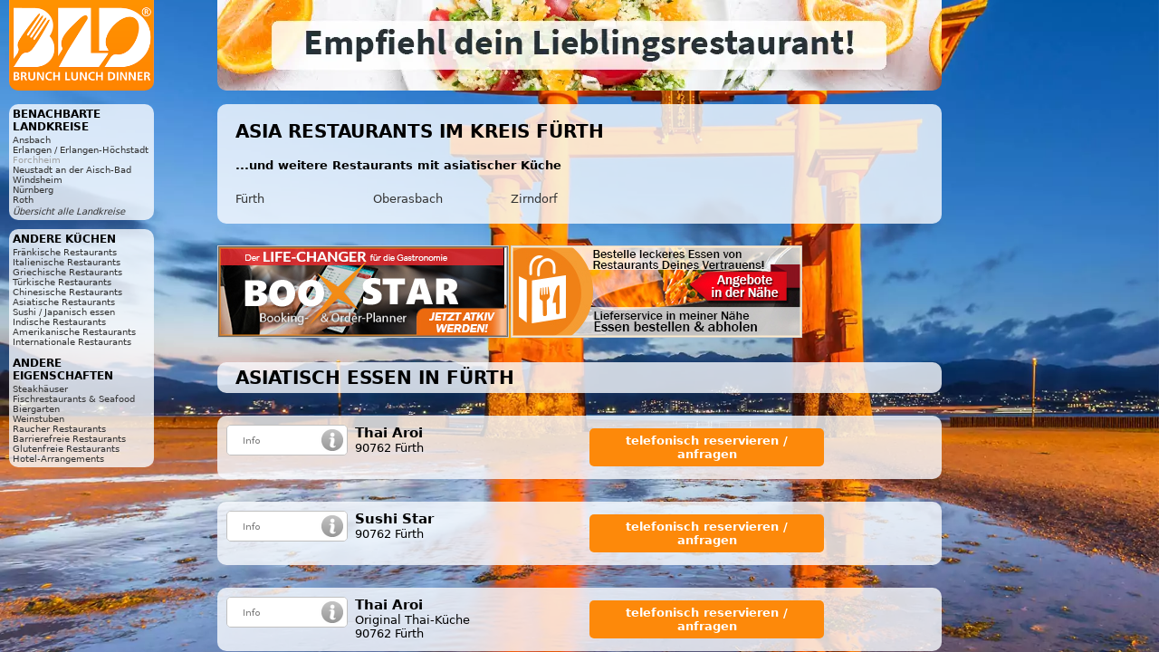

--- FILE ---
content_type: text/html; charset=utf-8
request_url: https://asia-restaurants.eu/fuerth
body_size: 4193
content:
<!DOCTYPE html>
<html><head>
<title>Asia Restaurants im Kreis Fürth</title>
<meta charset="UTF-8">
<meta name="description" content="12 Asiaten in Fürth, Zirndorf, Oberasbach · Asiatisches Restaurant · vietnamesisch · Asian Food · koreanisch · mongolisch · Thai · Wok · asia · Asiate">
<meta name="keywords" content="Asiatisches Restaurant, Wok, Asia Restaurants, mongolisch, Thai, Fürth, Asian Food, Asiatische Restaurants, vietnamesisch, asia, Asiate, koreanisch">
<meta name="author" content="eduxx GmbH, Brunch Lunch Dinner">
<meta name="viewport" content="width=device-width, initial-scale=1">
<meta property="og:title" name="DC.title" content="Asia Restaurants im Kreis Fürth">
<meta property="og:type" content="website">
<meta property="og:locale" content="de_DE">
<meta property="og:site_name" name="DC.publisher" content="Brunch Lunch Dinner">
<meta property="og:url" name="DC.identifier" content="https://asia-restaurants.eu/fuerth" scheme="DCTERMS.URI">
<meta property="og:image" content="https://static.brunch-lunch-dinner.de/web/cuiogi/1008.png">
<meta property="og:description" name="DC.description" content="12 Asiaten in Fürth, Zirndorf, Oberasbach · Asiatisches Restaurant · vietnamesisch · Asian Food · koreanisch · mongolisch · Thai · Wok · asia · Asiate">
<meta name="DC.subject" content="Wok, mongolisch, Oberasbach, Asia Restaurants, Asiate, vietnamesisch, Asiatische Restaurants, Fürth, koreanisch, asia, Asian Food, Thai, Zirndorf, Asiatisches Restaurant">
<meta name="DC.language" http-equiv="Language" content="de" scheme="DCTERMS.RFC3066">
<link rel="apple-touch-icon" href="https://www.brunch-lunch-dinner.de/apple-touch-icon-precomposed.png" type="image/png">
<link rel="shortcut icon" href="https://static.brunch-lunch-dinner.de/web/favicon.ico" type="image/vnd.microsoft.icon">
<link rel="stylesheet" href="https://static.brunch-lunch-dinner.de/web/bld2-mobil.1597082121.css" type="text/css">
<link rel="stylesheet" href="https://static.brunch-lunch-dinner.de/web/bld2-desktop.1596805055.css" media="print, (min-width: 980px)" type="text/css">
<script async src="https://static.brunch-lunch-dinner.de/web/bld.1675932859.js"></script>
</head><body itemscope itemtype="http://schema.org/WebPage" class="cuisine_1008" data-request-time-float="1764542905.405" data-regio-id="9573">
<header>
<a href="https://www.brunch-lunch-dinner.de/home/" class="int" id="logo"><img id="logoimg" src="https://static.brunch-lunch-dinner.de/web/brunchlunchdinner_300x200.png" width="120" height="80" alt="Brunch-Lunch-Dinner Gastro-Guide &amp; Restaurant Finder"></a>
<div id="adc"><a href="https://www.brunch-lunch-dinner.de/?dcp=reg_simple&amp;reg_mode=REC" target="_blank" class="int" id="ad"><picture><source media="screen and (max-width: 889px)" srcset="//:0"><source type="image/webp" srcset="https://static.brunch-lunch-dinner.de/web/lieblingsrestaurant_empfehlen.webp"><img src="https://static.brunch-lunch-dinner.de/web/lieblingsrestaurant_empfehlen.jpg" width="800" height="100" alt="Empfiehl dein Lieblingsrestaurant!"></picture></a></div>
<a href="#" id="zeige_menu_btn" onclick="document.getElementsByTagName('body')[0].className += ' zeige_menu'"><img src="https://static.brunch-lunch-dinner.de/web/menu.gif" width="16" height="13" alt="&#9776;"> &nbsp; andere Küche | Landkreis</a>
</header>
<aside id="related">
<nav class="related rel_t-1"><h2 class="nav_c1">benachbarte Landkreise</h2><ul><li><a href="/ansbach">Ansbach</a></li><li><a href="/erlangen-erlangen-hoechstadt">Erlangen / Erlangen-Höchstadt</a></li><li>Forchheim</li><li><a href="/neustadt-an-der-aisch-bad-windsheim">Neustadt an der Aisch-Bad Windsheim</a></li><li><a href="/nuernberg">Nürnberg</a></li><li><a href="/roth">Roth</a></li><li style="margin-top:2px; font-style:italic"><a href="/">Übersicht alle Landkreise</a></li>
</ul></nav><nav class="related cuisines"><h2 class="nav_c1">andere Küchen</h2><ul><li><a href="https://gutbuergerlich-essen.eu/fuerth" class="int">Fränkische Restaurants</a></li><li><a href="https://italienisches-restaurant.eu/fuerth" class="int">Italienische Restaurants</a></li><li><a href="https://griechisches-restaurant.eu/fuerth" class="int">Griechische Restaurants</a></li><li><a href="https://doener-pide-kebab.eu/fuerth" class="int">Türkische Restaurants</a></li><li><a href="https://chinarestaurants.eu/fuerth" class="int">Chinesische Restaurants</a></li><li><a href="https://asia-restaurants.eu/fuerth" class="int">Asiatische Restaurants</a></li><li><a href="https://sushi-bar-bistro.de/fuerth" class="int">Sushi / Japanisch essen</a></li><li><a href="https://indisches.restaurant-gasthaus.de/fuerth" class="int">Indische Restaurants</a></li><li><a href="https://amerikanisch-mexikanisch-essen.eu/fuerth" class="int">Amerikanische Restaurants</a></li><li><a href="https://internationale-restaurants.eu/fuerth" class="int">Internationale Restaurants</a></li></ul><br><h2 class="nav_c1">andere Eigenschaften</h2><ul><li><a href="https://steakhouse-steakhaus.de/fuerth" class="int">Steakhäuser</a></li><li><a href="https://fischrestaurant-seafood.de/fuerth" class="int">Fischrestaurants &amp; Seafood</a></li><li><a href="https://biergarten-bierkeller.de/fuerth" class="int">Biergarten</a></li><li><a href="https://weinstube-weinbar-vinothek.de/fuerth" class="int">Weinstuben</a></li><li><a href="https://raucher.restaurant-gasthaus.de/fuerth" class="int">Raucher Restaurants</a></li><li><a href="https://barrierefreies.restaurant-gasthaus.de/fuerth" class="int">Barrierefreie Restaurants</a></li><li><a href="https://regional.restaurants-glutenfrei.de/fuerth" class="int">Glutenfreie Restaurants</a></li><li><a href="https://hotel-pauschal-inclusive-direkt-buchen.de/fuerth" class="int">Hotel-Arrangements</a></li></ul></nav></aside>
<div id="center-col">
<main>
<div class="c2">
<h1>Asia Restaurants im Kreis Fürth</h1>
<h4>...und weitere Restaurants mit asiatischer Küche</h4><ul id="toc"><li><a href="#Fuerth">Fürth</a></li><li><a href="#Oberasbach">Oberasbach</a></li><li><a href="#Zirndorf">Zirndorf</a></li></ul></div>
<aside id="infobox_top" class="infobox_3col infobox_loading"><a href="https://www.booxstar.de/home/" class="ev" data-event-id="d0a9a49caed0c7e868474fca3ae512c9" target="_blank"><img src="https://img.brunch-lunch-dinner.de/318635_b1329_1665652896/provisionsfreies-reservierungsbuch.jpg" width="320" height="100" alt="Provisionsfreies Reservierungsbuch"></a><a href="https://lieferservice-bringdienst.de/" class="ev" data-event-id="d0a9a4b6afd0c7e868474f7a1a4512c9" target="_blank"><img src="https://img.brunch-lunch-dinner.de/318635_b1307_1584726820/lieferservice-in-meiner-naehe-gastro.jpg" width="320" height="100" alt="Lieferservice in meiner Nähe - Gastro"></a></aside>
<section><h2 class="c2"><a id="Fuerth" name="Fuerth"></a>asiatisch essen in Fürth</h2>
<section class="row rowfree" id="57316"><div class="offinfo"><a href="https://57316.brunch-lunch-dinner.de/" class="infoimg int ev" data-event-id="cc8964883efcc7a86b474f09476fc56e" target="_blank" rel="nofollow"><img class="listimg nokdimg" src="https://static.brunch-lunch-dinner.de/web/info_btn0.png" width="132" height="32" alt="Info Thai Aroi"></a></div><div class="compinfo"><h3 class="title">Thai Aroi</h3><div class="descr"></div><div class="plzort">90762 Fürth</div></div><div class="offers"><a href="https://57316.brunch-lunch-dinner.de/" class="infolink int ev" data-event-id="9d09b4c3405fc7116d477f98476fc56e" target="_blank" rel="nofollow">telefonisch reservieren / anfragen</a></div>
</section>
<section class="row rowfree" id="57465"><div class="offinfo"><a href="https://57465.brunch-lunch-dinner.de/" class="infoimg int ev" data-event-id="cc89541539fcc7a76b474f29d7bfca6d" target="_blank" rel="nofollow"><img class="listimg nokdimg" src="https://static.brunch-lunch-dinner.de/web/info_btn0.png" width="132" height="32" alt="Info Sushi Star"></a></div><div class="compinfo"><h3 class="title">Sushi Star</h3><div class="descr"></div><div class="plzort">90762 Fürth</div></div><div class="offers"><a href="https://57465.brunch-lunch-dinner.de/" class="infolink int ev" data-event-id="9d09845e475fc71e6d477fb8d7bfca6d" target="_blank" rel="nofollow">telefonisch reservieren / anfragen</a></div>
</section>
<section class="row rowfree" id="61937"><div class="offinfo"><a href="https://61937.brunch-lunch-dinner.de/" class="infoimg int ev" data-event-id="cc99449d3efcc7a661474f49573fcb6c" target="_blank" rel="nofollow"><img class="listimg nokdimg" src="https://static.brunch-lunch-dinner.de/web/info_btn0.png" width="132" height="32" alt="Info Thai Aroi"></a></div><div class="compinfo"><h3 class="title">Thai Aroi</h3><div class="descr">Original Thai-Küche</div><div class="plzort">90762 Fürth</div></div><div class="offers"><a href="https://61937.brunch-lunch-dinner.de/" class="infolink int ev" data-event-id="9d1994d6405fc71f67477fd8573fcb6c" target="_blank" rel="nofollow">telefonisch reservieren / anfragen</a></div>
</section>
<section class="row rowfree" id="63941"><div class="offinfo"><a href="https://63941.brunch-lunch-dinner.de/" class="infoimg int ev" data-event-id="cc9944a930fcc7ae62474f09677fc36c" target="_blank" rel="nofollow"><img class="listimg nokdimg" src="https://static.brunch-lunch-dinner.de/web/info_btn0.png" width="132" height="32" alt="Info Asiaküche Fürth"></a></div><div class="compinfo"><h3 class="title">Asiaküche Fürth</h3><div class="descr"></div><div class="plzort">90762 Fürth</div></div><div class="offers"><a href="https://63941.brunch-lunch-dinner.de/tisch-reservieren" class="infolink int ev" data-event-id="adf9e4864a4bc7766d478f54677fc36c" target="_blank" rel="nofollow">Tisch reservieren</a></div>
</section>
<section class="row rowfree" id="61888"><div class="offinfo"><a href="https://61888.brunch-lunch-dinner.de/" class="infoimg int ev" data-event-id="cc9944ac3dfcc7a661474f49672fcb6c" target="_blank" rel="nofollow"><img class="listimg nokdimg" src="https://static.brunch-lunch-dinner.de/web/info_btn0.png" width="132" height="32" alt="Info Hiro Sakao"></a></div><div class="compinfo"><h3 class="title">Hiro Sakao</h3><div class="descr">Japanische Küche mit Sushi Bar</div><div class="plzort">90763 Fürth</div></div><div class="offers"><a href="https://61888.brunch-lunch-dinner.de/" class="infolink int ev" data-event-id="9d1994e7435fc71f67477fd8672fcb6c" target="_blank" rel="nofollow">telefonisch reservieren / anfragen</a></div>
</section>
<section class="row rowfree" id="65111"><div class="offinfo"><a href="https://65111.brunch-lunch-dinner.de/" class="infoimg int ev" data-event-id="cc99443b38fcc7a965474f69f75fc46c" target="_blank" rel="nofollow"><img class="listimg nokdimg" src="https://static.brunch-lunch-dinner.de/web/info_btn0.png" width="132" height="32" alt="Info Sushi-Bar"></a></div><div class="compinfo"><h3 class="title">Sushi-Bar</h3><div class="descr"></div><div class="plzort">90763 Fürth</div></div><div class="offers"><a href="https://65111.brunch-lunch-dinner.de/" class="infolink int ev" data-event-id="9d199470465fc71063477ff8f75fc46c" target="_blank" rel="nofollow">telefonisch reservieren / anfragen</a></div>
</section>
<section class="row rowfree" id="133588"><div class="offinfo"><a href="https://133588.brunch-lunch-dinner.de/" class="infoimg int ev" data-event-id="ec69b4b83bfcc7ae6c474f09776fe363" target="_blank" rel="nofollow"><img class="listimg nokdimg" src="https://static.brunch-lunch-dinner.de/web/info_btn0.png" width="132" height="32" alt="Info Wasabi Sushi"></a></div><div class="compinfo"><h3 class="title">Wasabi Sushi</h3><div class="descr"></div><div class="plzort">90763 Fürth-Süd</div></div><div class="offers"><a href="https://133588.brunch-lunch-dinner.de/tisch-reservieren" class="infolink int ev" data-event-id="8d091497414bc77663478f54776fe363" target="_blank" rel="nofollow">Tisch reservieren</a></div>
</section>
<section class="row rowfree" id="62266"><div class="offinfo"><a href="https://62266.brunch-lunch-dinner.de/" class="infoimg int ev" data-event-id="cc99445635fcc7a460474f29978fc96c" target="_blank" rel="nofollow"><img class="listimg nokdimg" src="https://static.brunch-lunch-dinner.de/web/info_btn0.png" width="132" height="32" alt="Info Am Prater Thai Restaurant"></a></div><div class="compinfo"><h3 class="title">Am Prater Thai Restaurant</h3><div class="descr"></div><div class="plzort">90765 Fürth</div></div><div class="offers"><a href="https://62266.brunch-lunch-dinner.de/tisch-reservieren" class="infolink int ev" data-event-id="adf9e4794f4bc77c6f478f74978fc96c" target="_blank" rel="nofollow">Tisch reservieren</a></div>
</section>
<section class="row rowfree" id="68917"><div class="offinfo"><a href="https://68917.brunch-lunch-dinner.de/" class="infoimg int ev" data-event-id="dc99b4593ffcc7aa68474fd9977fd763" target="_blank" rel="nofollow"><img class="listimg nokdimg" src="https://static.brunch-lunch-dinner.de/web/info_btn0.png" width="132" height="32" alt="Info Chong's Golfrestaurant"></a></div><div class="compinfo"><h3 class="title">Chong's Golfrestaurant</h3><div class="descr"></div><div class="plzort">90768 Fürth</div></div><div class="offers"><a href="https://68917.brunch-lunch-dinner.de/tisch-reservieren" class="infolink int ev" data-event-id="bdf91476454bc77267478f84977fd763" target="_blank" rel="nofollow">Tisch reservieren</a></div>
</section>
</section>
<section><h2 class="c2"><a id="Oberasbach" name="Oberasbach"></a>asiatisch essen in Oberasbach</h2>
<section class="row rowfree" id="328171"><div class="offinfo"><a href="https://328171.brunch-lunch-dinner.de/" class="infoimg int ev" data-event-id="9c69b48730fcc7a66a475ff9479f9b63" target="_blank" rel="nofollow"><img class="listimg nokdimg" src="https://static.brunch-lunch-dinner.de/web/info_btn0.png" width="132" height="32" alt="Info Sushimoto ALL YOU CAN EAT"></a></div><div class="compinfo"><h3 class="title">Sushimoto ALL YOU CAN EAT</h3><div class="descr"></div><div class="plzort">90522 Oberasbach</div></div><div class="offers"><a href="https://328171.brunch-lunch-dinner.de/tisch-reservieren" class="infolink int ev" data-event-id="fd0914a84a4bc77e65479fa4479f9b63" target="_blank" rel="nofollow">Tisch reservieren</a></div>
</section>
</section>
<section><h2 class="c2"><a id="Zirndorf" name="Zirndorf"></a>asiatisch essen in Zirndorf</h2>
<section class="row rowfree" id="114520"><div class="offinfo"><a href="https://114520.brunch-lunch-dinner.de/" class="infoimg int ev" data-event-id="dc59043435fcc7a864474fc9f7afd568" target="_blank" rel="nofollow"><img class="listimg nokdimg" src="https://static.brunch-lunch-dinner.de/web/info_btn0.png" width="132" height="32" alt="Info Alte Veste Gaststätte"></a></div><div class="compinfo"><h3 class="title">Alte Veste Gaststätte</h3><div class="descr"></div><div class="plzort">90513 Zirndorf</div></div><div class="offers"><a href="https://114520.brunch-lunch-dinner.de/tisch-reservieren" class="infolink int ev" data-event-id="bd39a41b4f4bc7706b478f94f7afd568" target="_blank" rel="nofollow">Tisch reservieren</a></div>
</section>
<section class="row rowfree" id="220856"><div class="offinfo"><a href="https://220856.brunch-lunch-dinner.de/" class="infoimg int ev" data-event-id="fcd9e4d43dfcc7a96e475f3917aff466" target="_blank" rel="nofollow"><img class="listimg nokdimg" src="https://static.brunch-lunch-dinner.de/web/info_btn0.png" width="132" height="32" alt="Info Nord Asien"></a></div><div class="compinfo"><h3 class="title">Nord Asien</h3><div class="descr">Asiatische Küche</div><div class="plzort">90513 Zirndorf</div></div><div class="offers"><a href="https://220856.brunch-lunch-dinner.de/" class="infolink int ev" data-event-id="ad59349f435fc71068476fa817aff466" target="_blank" rel="nofollow">telefonisch reservieren / anfragen</a></div>
</section>
</section>
</main>
<footer>
<nav class="f_bl1"><h6>Gastronomie-Angebote</h6>
<a href="https://fruehstueck-breakfast.de/" class="int">Frühstücken</a><br>
<a href="https://buffet-brunch.de/" class="int">Frühstücksbuffet / Brunch</a><br>
<a href="https://mittagstisch-lunch.de/" class="int">Mittagstisch</a><br>
<a href="https://restaurant-gasthaus.de/" class="int">Restaurant (Mittagessen)</a><br>
<a href="https://pizza-pizzeria-ristorante.de/" class="int">Pizza</a><br>
<a href="https://imbiss-fastfood-snack.de/" class="int">Fastfood / Imbiss</a><br>
<a href="https://restaurant-vegetarisch.de/" class="int">Vegetarisch &amp; Co</a><br>
<a href="https://restaurants-glutenfrei.de/" class="int">Glutenfrei</a><br>
<a href="https://eis-cafe-bistro.de/" class="int">Kaffee / Kuchen / Eis</a><br>
<a href="https://dinner-abendessen.de/" class="int">Restaurant (Dinner)</a><br>
<a href="https://bar-lounge-kneipe.de/" class="int">Schankgastronomie</a><br>
<a href="https://feinschmecker-lebensmittel.de/" class="int">Spezialitäten</a><br>
<a href="https://gutscheine-coupons-deals.de/" class="int">Schnäppchen</a><br>
<a href="https://lieferservice-bringdienst.de/" class="int">Lieferservice / Bringdienst</a><br>
<a href="https://events-veranstaltung.de/" class="int">Veranstaltungen</a><br>
<a href="https://catering-partyservices.de/" class="int">Partyservice / Catering</a><br>
<a href="https://saal-veranstaltungsraum.de/" class="int">Veranstaltungsräume</a><br>
<a href="https://hotel-hostel-unterkunft.de/" class="int">Unterkunft Hotels</a><br>
<a href="https://uebernachtung-zimmer.de/" class="int">Übernachtungsgelegenheiten</a><br>
<a href="https://kurz-urlauben-direkt-buchen.de/" class="int">Kurzurlaub</a><br>
<a href="https://wellness-wochenende-direkt-buchen.de/" class="int">Wellness Wochenende</a><br>
<a href="https://romantikwochenende-direkt-buchen.de/" class="int">Romantikwochenende</a><br>
<a href="https://gastronomie.brunch-lunch-dinner.de/" class="int">Gastronomie</a><br>
<a href="https://stellenangebote-hotel-gastro-jobs.de/" class="int">Jobbörse</a><br>
</nav>
<nav class="f_bl2"><h6>Navigation</h6>
<a href="https://www.brunch-lunch-dinner.de/home/" class="int">Home</a><br>
<a href="https://www.brunch-lunch-dinner.de/home/kontakt_formular.php" class="int" rel="nofollow">Kontakt</a><br>
<a href="/impressum" rel="nofollow">Impressum</a><br>
<a href="https://www.brunch-lunch-dinner.de/home/navi1_2354_nutzungsbedingungen" class="int" rel="nofollow">Nutzungsbedingungen</a><br>
<a href="https://www.brunch-lunch-dinner.de/home/navi1_1001_datenschutzerklaerung" class="int" rel="nofollow">Datenschutz</a><br>
<br><br>
<div class="f_bl_signup">
Fehlt Ihr Lieblings-Restaurant hier? Dann können Sie hier das <a href="https://www.brunch-lunch-dinner.de/?dcp=reg_simple&amp;reg_mode=REC" class="int" rel="nofollow">Restaurant vorschlagen</a>!<br><br>
Sie sind Gastronom und wären gerne auch hier gelistet? Dann können Sie hier Ihr <a href="https://www.brunch-lunch-dinner.de/?dcp=reg_simple&amp;reg_mode=SELF" class="int">Restaurant kostenlos eintragen</a>!</div>
<br><br>
</nav>
<nav class="f_bl3">
<h6>Teile in Social Networks</h6>
<img src="https://static.brunch-lunch-dinner.de/web/social/32/facebook.png" alt="Facebook" width="32" height="32" onclick="gf_fb_share()">
<img src="https://static.brunch-lunch-dinner.de/web/social/32/twitter.png" alt="Twitter" width="32" height="32" onclick="gf_tweet()">
</nav>
</footer>
</div>
<!--[if IE]>
<aside><a id="old_ie_notice" href="https://www.browser-update.org/de/update.html" rel="nofollow">
Sie benutzen einen stark veralteten Internet-Browser, der aktuelle Internetseiten nur noch bedingt korrekt darstellen kann. Verwenden Sie im eigenen Interesse einen moderneren Browser.
</a></aside>
<![endif]-->
</body></html>


--- FILE ---
content_type: text/css
request_url: https://static.brunch-lunch-dinner.de/web/bld2-mobil.1597082121.css
body_size: 2342
content:
body, td, textarea, input {
	font-family: Verdana, Geneva, 'Lucida Sans Unicode', 'Verana Sans', 'DejaVu Sans', 'Bitstream Vera Sans', sans-serif;
	font-size-adjust: .55;
	font-size: 13px;
}

/* Workaround für HTML5-Bugs in Firefox u.a. (Opera?) */
header, footer, nav, aside, main {
	display: block;
}

input[type=checkbox], input[type=radio] {
	margin-left:0;
}

p, form, h1.ptext_title {
	margin:0;
}

.printver, .optional {
	display:none;
}

@media print, embossed {
	.displayver {
		display:none;
	}
	.printver {
		display:inline;
	}
}

html, body {
	margin: 0;
	width: 100%;
	height: 100%;
}
body {
	position: absolute;
	background-color: #333333;
	background-repeat: no-repeat;
	background-attachment: fixed;
	background-position: center;
	background-size: cover;
	cursor: default;
	color: #000000;
}
.cuisine_1001 {
	background-image: url(cuibg/1001.jpg);
}
.cuisine_1002 {
	background-image: url(cuibg/1002.jpg);
}
.cuisine_1003 {
	background-image: url(cuibg/1003.jpg);
}
.cuisine_1004 {
	background-image: url(cuibg/1004.jpg);
}
.cuisine_1005 {
	background-image: url(cuibg/1005.jpg);
}
.cuisine_1006 {
	background-image: url(cuibg/1006.jpg);
}
.cuisine_1007 {
	background-image: url(cuibg/1007.jpg);
}
.cuisine_1008 {
	background-image: url(cuibg/1008.jpg);
}
.cuisine_1009 {
	background-image: url(cuibg/1009.jpg);
}
.cuisine_2001 {
	background-image: url(cuibg/2001.jpg);
}
.cuisine_2002 {
	background-image: url(cuibg/2002.jpg);
}
.cuisine_2003 {
	background-image: url(cuibg/2003.jpg);
}
.cuisine_2004 {
	background-image: url(cuibg/2004.jpg);
}
.cuisine_2005 {
	background-image: url(cuibg/2005.jpg);
}
.cuisine_3001 {
	background-image: url(cuibg/3001.jpg);
}
.cuisine_3002 {
	background-image: url(cuibg/3002.jpg);
}
.cuisine_4001 {
	background-image: url(cuibg/4001.jpg);
}
.cuisine_5001 {
	background-image: url(cuibg/5001.jpg);
}

h1, h2, h3, h4, h5 {
	color: #000000;
}
h1, h2 {
	font-size: 20px;
	text-transform: uppercase;
}
.c2 {
	background: rgba(249, 252, 255, 0.8);
	margin: 25px 0;
	padding: 5px 10px;
	border-radius: 10px;
}
div.c2 {
	margin: 20px 10px;
}
h3.title {
	margin: 0;
}

a {
	text-decoration: none;
	color: #333333;
}
a.current {
	color: #ffff99;
}
a:hover {
	color: #fe8a0b;
}
a:active {
	color: #ff0000;
}

img {
	border: 0;
}

#getapp {
/*	border-top: 1px solid #cccccc;*/
	text-align: center;
}

#infobox_bottom {
	margin: 20px 0;
	padding: 0 10px;
	text-align: center;
}

section, #adsense1, #infobox_top  {
	padding: 0 10px;
}

.infobox_3col {
	text-align: center;
	line-height: 0;
}
.infobox_3col img {
	display: block;
}
.infobox_3col > a, .infobox_3col > span {
	display: inline-block;
	margin-top: 2px;
	border: 1px solid #cccccc;
}
@media (min-width: 511px) and (max-width: 836px) {
	.infobox_3col > a:nth-of-type(3) {
		position: absolute;
		top: 0;
		right: 0;
	}
}
.infobox_loading {
	overflow-y: hidden;
	height: 105px;
}

.row {
	clear: left;
	background: rgba(249, 252, 255, 0.8);
	margin: 25px 0;
	padding: 10px;
	border-radius: 10px;
}
.row:after {
	content: ".";
	display: block;
	clear: left;
	font-size: 0;
	height: 0;
	visibility: hidden;
}

.compinfo {
	display: inline-block;
	vertical-align: top;
	width: 252px;
	margin: 0 5px 0 8px;
}
.offers {
	display: inline-block;
	vertical-align: top;
	width: 99%;
	max-width: 377px;
}
@media (max-width: 700px) {
	.offinfo { float: left; margin-right: 8px; }
	.offers { clear: left; }
	.compinfo { display: block; width: auto; }
}
@media (min-width: 435px) and (max-width: 700px) {
	.nokdimg { margin-bottom: 25px; }
}
@media (min-width: 435px) and (max-width: 480px) {
	.offers { width: 65%; }
}
@media (min-width: 480px) and (max-width: 520px) {
	.offers { width: 68%; }
}
@media (min-width: 520px) and (max-width: 570px) {
	.offers { width: 71%; }
}
@media (min-width: 700px) and (max-width: 734px) {
	.offers { width: 39%; }
}
@media (min-width: 734px) and (max-width: 768px) {
	.offers { width: 42%; }
}
@media (min-width: 768px) and (max-width: 800px) {
	.offers { width: 44%; }
}
@media (min-width: 800px) and (max-width: 832px) {
	.offers { width: 47%; }
}
.offinfo {
	display: inline-block;
	vertical-align: top;
	width: 134px;
	white-space: normal;
	position: relative;		/* IE6 */
    *display: inline;		/* <=IE7 */
    *zoom: 1;				/* <=IE7 */
	*white-space: nowrap;	/* <=IE7 */
	_white-space: normal;	/* IE6 */
}
.listimg {
	border-radius: 5px;
	border: 1px solid #c0c0c0;
	display: block;
	min-height: 32px;
	background-color: #eeeeee;
	color: #808080;
}
.off {
	display: block;
	width: 98%;
	max-width: 382px;
	margin-bottom: 2px;
	padding: 3px 3px 3px 4px;
	border: 1px solid #c0c0c0;
	white-space: normal;
	position: relative;		/* IE6 */
    *display: inline;		/* <=IE7 */
    *zoom: 1;				/* <=IE7 */
	*white-space: nowrap;	/* <=IE7 */
	_white-space: normal;	/* IE6 */
	word-wrap: break-word;
	background: rgba(255, 255, 255, 0.75);
	color: inherit;
}
.off-with-price {
	padding-bottom: 16px;
}
.off-with-btn {
	padding-bottom: 3px;
}
.off-promo {
	float: right;
	position: relative;
	right: -3px;
	top: -3px;
	padding: 0 5px;
	background-color: #c0c0c0;
	color: #ffffff;
	border-bottom-left-radius: 2px;
}
.off-promo-h1 {
	background-color: #fe8a0b;
}
.off-promo-h2 {
	background-color: #c00000;
}
.off-promo-h3 {
	background-color: #0b646e;
}
.det-off-price {
	position: absolute;
	width: 98%;
	max-width: 384px;
	bottom: 0;
	font-weight: bold;
	text-align: right;
}
.off-with-btn > .det-off-price {
	bottom: 30px;
}
.det-off-info {
	margin-top: 5px;
}
a.contact, a.infolink, #zeige_menu_btn {
	display: inline-block;
    *display: inline;		/* <=IE7 */
    *zoom: 1;				/* <=IE7 */
	*white-space: nowrap;	/* <=IE7 */
	width: 227px;
	border-radius: 5px;
	color: #ffffff;
	margin: 2px 0;
	padding: 6px 16px;
	text-decoration: none;
	text-align: center;
	font-weight: bold;
	background-color: #fd890a;
}
#zeige_menu_btn {
	width: auto;
	border: 0 none;
	margin: 0 0 0 10px;
	padding: 6px 10px;
	vertical-align: top;
	line-height: 24px;
	font-size: 13px;
}
@media (min-width: 400px) {
	#zeige_menu_btn {
		position: absolute;
		top: 25px;
		right: 10px;
	}
}
.zeige_menu #zeige_menu_btn, aside#related {
	display: none;
}
.zeige_menu aside#related {
	display: block;
}
.event_booking {
	width: 234px;
	margin-top: 3px;
	background-color: #0b646e;
	text-align: center;
	border-radius: 20px;
	padding: 6px 10px;
	font-weight: bold;
	color: #ffffff;
}
a:hover > .event_booking, a:focus > .event_booking {
	color: #c1f9ff;
}
a:active > .event_booking, a:focus:hover > .event_booking {
	color: #18abbc;
}
.special_booking {
	width: 234px;
	margin-top: 3px;
	background-color: #c00000;
	text-align: center;
	border-radius: 20px;
	padding: 6px 10px;
	font-weight: bold;
	color: #ffffff;
}
a:hover > .special_booking, a:focus > .special_booking {
	color: #ffcccc;
}
a:active > .special_booking, a:focus:hover > .special_booking {
	color: #000000;
}
.off_booking {
	width: 234px;
	margin-top: 3px;
	background-color: #fd890a;
	text-align: center;
	border-radius: 20px;
	padding: 6px 10px;
	font-weight: bold;
	color: #ffffff;
}
a:hover > .off_booking, a:focus > .off_booking {
	color: #ffeecc;
}
a:active > .off_booking, a:focus:hover > .off_booking {
	color: #000000;
}
.off-with-price.off-with-btn > .event_booking, .off-with-price.off-with-btn > .special_booking, .off-with-price.off-with-btn > .off_booking {
	margin-top: 16px;
}
a.infoimg {
	position: relative;
	display: inline-block;
    *display: inline;		/* <=IE7 */
    _zoom: 1;				/* IE6 */
}
.info_overlay {
	position: absolute;
	bottom: 0;
	right: 0;
}
.rowfree a.contact {
	background-color: #777777;
}
form.homepagelink {
	display: inline;
}
input.homepagelink {
	padding: 0;
	border: 0 none;
	background: none;
	cursor: pointer;
	color: #fe8a0b;
	font-weight: bold;
}
.cuisine {
	color: #777777;
}
.attrs {
	margin-top: 2px;
}
.soclinks a {
	margin-right: 3px;
}
.expired {
	background-color: white;
	color: red;
	font-size: 9px;
	font-weight: normal;
	margin-left: 5px;
	padding: 0 1px;
	border-radius: 2px;
}


#logo {
	float: left;
	margin: 0 0 10px 10px;
}
#logoimg {
	display: block;
	border-bottom-left-radius: 10px;
	border-bottom-right-radius: 10px;
}
#adc {
	height: 80px;
}
#ad {
	display: none;
}


#center-col {
	clear: left;
}


aside nav {
	margin: 10px;
	padding: 10px;
	word-wrap: break-word;
	background: rgba(249, 252, 255, 0.8);
	border-radius: 10px;
}
h2.nav_c1 {
	margin: 0 0 2px;
	font-size: 12px;
}

ul#toc {
	margin: 0 0 10px;
	padding: 0;
}
ul#toc li {
	display: inline-block;
	vertical-align: top;
	width: 152px;
	margin: 5px 0;
}

nav ul {
	margin:0; padding: 0;
}
nav li {
	display: inline-block;
	width: 100%;
	max-width: 187px;
	margin: 5px 0;
	list-style: none;
	color: #a0a0a0;
}

footer {
	margin: 20px 10px 10px;
	background-color: #333333;
	padding: 10px;
	border-radius: 10px;
	line-height: 2.5;
}

footer a {
	color: #ffcc95;
}
footer a:hover {
	color: #fe8a0b;
}
footer a:active {
	color: #ffffff;
}
h6 {
	margin: 0 0 4px;
	padding: 0;
	font-size: 13px;
	color: #ffffff;
	text-transform: uppercase;
}
.f_bl1, .f_bl2, .f_bl3 {
	display: inline-block;
	vertical-align: top;
	margin: 0 2px;
}
.f_bl1 {
	width: 200px;
}
.f_bl2 {
	width: 100%;
	max-width: 320px;
	color: #cccccc;
}
.f_bl_signup {
	line-height: 1.25;
	margin-top: 7px;
}



#overlay {
	position: fixed;
	z-index: 199;
	height: 100%;
	width: 100%;
	top: 0;
	left: 0;
}
.overlayBG {
	background-color: #000000;
	filter: alpha(opacity=75);
	opacity: 0.75;
}
#lightBox {
	position: fixed;
	top: 50%;
	left: 50%;
	margin-left: -223px;
	margin-top: -153px;
	z-index: 200;
	width: 420px;
	height: 400px;
	padding: 0 10px;
	background: #ffffff;
	background-size: 40%;
	border: 1px solid #777777;
	border-radius: 15px;
	text-align: center;
}
#lightBox a {
	color: #fe8a0b;
}
#lightBox #text {
	overflow-y: auto;
	height: 290px;
}
#lightBox #close {
	position: absolute;
	top: -15px;
	right: -15px;
}
#lightBox #appinfo {
	position: absolute;
	left: 0;
	bottom: 5px;
	border-top: 1px solid #dddddd;
	margin-top: 5px;
	width: 440px;
}
#lightBox #appinfo a {
	font-size: 9px;
}

#old_ie_notice {
	display: block;
	position: fixed;		/* IE7 */
	_position: absolute;	/* IE6 */
	top: 0;
	left: 0;
	width: 100%;
	background-color: #ffffcc;
	text-align: center;
	margin: 0;
	padding: 2px;
	border: 1px solid #000000;
	color: #000000;
}


--- FILE ---
content_type: text/css
request_url: https://static.brunch-lunch-dinner.de/web/bld2-desktop.1596805055.css
body_size: 484
content:
.c2 {
	padding: 5px 20px;
}
div.c2 {
	margin: 10px 0 2px;
}

section {
	padding: 0;
}

#infobox_bottom {
	text-align: left;
	padding: 0;
}

#adsense1, #infobox_top {
	padding: 20px 0 0;
}

#infobox_top {
	margin: 0 -2px;
}
.infobox_3col {
	display: table;
	margin: -2px;
	border-spacing: 2px;
}
.infobox_3col > a, .infobox_3col > span {
	display: table-cell;
}
.row {
	width: 780px;
}

.compinfo {
	margin: 0 5px 0 8px;
}
.offers {
	padding: 2px;
}

a.contact, a.infolink {
/*	margin: 2px 0 2px 132px;*/
	margin-right: 132px;
}
#zeige_menu_btn {
	display: none;
}


header {
	position: absolute;
	height: 104px;
	top: 0;
	left: 0;
	right: 0;
	overflow-x: hidden;
	overflow-y: scroll;
}

#logo {
	position: absolute;
	top: -3px;
	left: 10px;
	margin: 0;
}
#logoimg {
	width: 160px;
	height: 103px;
}
#adc {
	position: absolute;
	left: 50%;
	margin-right: 0;
	height: auto;
}
#ad {
	display: block;
	position: relative;
	width: 800px;
	height: 100px;
	left: -50%;
}
#ad img {
	border-bottom-left-radius: 10px;
	border-bottom-right-radius: 10px;
}


#center-col {
	position: absolute;
	overflow-x: auto;
	overflow-y: scroll;
	left: 0;
	right: 0;
	top: 105px;
	bottom: 0;
}
main {
	margin: 0 auto;
	width: 800px;
}

aside#related::-webkit-scrollbar {
	width: 2px;
}
aside#related::-webkit-scrollbar-thumb {
	background: #ffffff;
}
aside#related {
	display: block;
	position: absolute;
	top: 105px;
	left: 0;
	bottom: 0;
	width: 170px;
	overflow: auto;
	z-index: 1;
	font-size: 10px;
}
aside nav {
	margin: 10px 0 10px 10px;
	padding: 4px;
}

nav li {
	display: list-item;
	width: auto;
	max-width: auto;
	margin: 0;
}

footer {
	margin: 20px auto 10px;
	width: 780px;
}


@media (max-width: 1175px) {	/* 180 + 180 + 800 + 15 Scrollbar */
	main, footer {
		margin-left: 180px;
	}
	#adc {
		left: 180px;
	}
	#ad {
		left: 0;
	}
}


--- FILE ---
content_type: text/javascript
request_url: https://static.brunch-lunch-dinner.de/web/bld.1675932859.js
body_size: 6260
content:
// Copyright (C) 2013 eduxx GmbH Ludwigsburg. All rights reserved.

function gf_search_submit(pa_form) {
	var ls_query = pa_form.q.value;
	if(!ls_query.match(/(\d|,)/))
		return true;

	if(!sessionStorage.getItem('consent_Google_Maps')) {
		if(confirm("BRUNCH-LUNCH-DINNER® verwendet zum Nachschlagen von Adressen den externen Dienst 'Google Maps'.\nSind Sie damit einverstanden, dass wir zu diesem Zweck die dazu erforderlichen Daten an die Server von Google übermitteln?"))
			sessionStorage.setItem('consent_Google_Maps', '1');
		else
			return false;
	}
	gf_load_google_maps(function() {
		var geocoder = new google.maps.Geocoder();
		var opts = {'address': ls_query, 'region': document.getElementsByTagName('body')[0].getAttribute('data-country')};
		if(document.getElementsByName('ICBM').length) {
			var icbm = document.getElementsByName('ICBM')[0].content.split(', ');
			opts.bounds = (new google.maps.Circle({radius: 20000, center: new google.maps.LatLng(icbm[0], icbm[1])})).getBounds();
		}
		geocoder.geocode(opts, function(results, status) {
			if(status == google.maps.GeocoderStatus.OK) {
				location.href = '/search?ll=' + results[0].geometry.location.lat() + ',' + results[0].geometry.location.lng() + '&adr=' + encodeURIComponent(results[0].formatted_address);
			} else if(status == google.maps.GeocoderStatus.ZERO_RESULTS) {
				alert('Diese Adresse wurde leider nicht gefunden.');
			} else {
				alert('Fehler beim Auflösen der Adresse: Code ' + status);
			}
		});
	});
	return false;
}
function gf_load_google_maps(success) {
	if(typeof google === 'object' && typeof google.maps === 'object')
		return success();

	window.gf_mapsapi_loaded = function() {
		delete window.gf_mapsapi_loaded;
		success();
	};
	var s = document.createElement('script');
	s.src = '//maps.googleapis.com/maps/api/js?callback=gf_mapsapi_loaded&key=AIzaSyAZDjHU9lsoGeeXn8lKRSNqMd6oE_eD3Og';
	document.body.appendChild(s);
}

function gf_get_pos() {
	if(navigator.geolocation) {
		navigator.geolocation.getCurrentPosition(
			function(p) {
				location.href = '/search?ll=' + p.coords.latitude + ',' + p.coords.longitude + '&a=' + p.coords.accuracy;
			}
		);
	}
}

var gb_ready = false;

if(document.addEventListener) {
	document.addEventListener('DOMContentLoaded', gf_onready, false);
} else if (document.attachEvent) {
	try {
		var lb_is_in_frame = window.frameElement !== null;
	} catch(e) {}

	if(document.documentElement.doScroll && !lb_is_in_frame) {
		function lf_ie_detect_ready_event() {
			if(gb_ready)
				return;
			try {
				document.documentElement.doScroll('left');
				gf_onready();
			} catch(e) {
				setTimeout(lf_ie_detect_ready_event, 10);
			}
		}
		lf_ie_detect_ready_event();
	}

	document.attachEvent('onreadystatechange', function(){
		if(document.readyState === 'complete')
			gf_onready();
	});
}
gf_bind_event(window, 'load', gf_onready);

function gf_onready() {
	if(gb_ready)
		return;
	gb_ready = true;

	for(const node of document.querySelectorAll('.ask_consent')) {
		if(sessionStorage.getItem('consent_' + node.dataset.consent.replace(/[^A-Za-z0-9]+/g, '_')))
			gf_got_consent(node);
	}
	for(const node of document.querySelectorAll('.btn_consent')) {
		node.addEventListener('click', gf_handle_consent_btn);
	}

	var nodes = document.getElementsByClassName('mypos');
	if(nodes.length && !navigator.geolocation)
		while(nodes.length)
			nodes[0].parentNode.removeChild(nodes[0]);
		document.body.className += ' has_geoloc';
	var la_sort_match = location.search.match(/[?&]sort=(\w+)/);
	if(la_sort_match)
		gf_sort_list(la_sort_match[1]);
	else {
		nodes = document.getElementsByClassName('row');
		for(var i=0; i<nodes.length; i++) {
			nodes[i].setAttribute('data-rank', i+1);
		}
	}

	if(location.hash) {
		if(typeof pageYOffset !== 'undefined') {
			setTimeout(function() {
				scrollTo(0, pageYOffset);
			}, 1);
			setTimeout(function() {
				scrollTo(0, pageYOffset);
			}, 1000);
		} else {
			setTimeout(function() {
				scrollTo(0, document.documentElement.scrollTop);
			}, 1);
		}
		var n = document.getElementById(location.hash.substr(1));
		if(n)
			n.className += ' hashtag';
	}

	gf_yext_track('action=impression');

	var n = gf_get_links_by_class('ev');
	for (i=0; i<n.length; i++) {
		gf_bind_event(n[i], 'mousedown', function() {
			elem = gf_event_get_bound_node(this);
			gf_bld_event(elem, false);
		});
		gf_bind_event(n[i], 'click', function(e) {
			e = e || window.event;
			elem = gf_event_get_bound_node(this);
			if(!gf_bld_event(elem, elem.href)) {
				if(e.preventDefault)
					e.preventDefault();
				else
					e.returnValue = false;
			}
		});
	}
	var n = gf_get_links_by_class('sortbtn');
	for (i=0; i<n.length; i++) {
		gf_bind_event(n[i], 'click', function(e) {
			e = e || window.event;
			if(e.preventDefault)
				e.preventDefault();
			else
				e.returnValue = false;
			elem = gf_event_get_bound_node(this);
			gf_sort_list(elem.id.substr(5));
			gf_yext_track('action=impression&additional=sort');
		});
	}
	var b = document.getElementById('infobox_top');
	if(b) {
		if(b.childNodes.length) {
			var c = getComputedStyle(b.childNodes[0]), w = parseInt(c.width) + parseInt(c.marginLeft) + parseInt(c.marginRight), s = 2;
			var perRow = Math.max(1, Math.floor(b.offsetWidth / w));
			n = b.childNodes;
			if(n.length > perRow) {
				var t = document.createElement('ASIDE');
				t.className = 'infobox_3col';
				var r = document.querySelectorAll('.row');
				if(!r.length) {
					s = 1;
					r = document.querySelectorAll('main > h2');
					if(!r.length) {
						e = document.getElementById('poetry');
						if(e)
							r = [e, e];
						else if(perRow == 1) {
							r = document.querySelectorAll('.loclist > li');
							s = 20;
						}
					}
				}
				var i = perRow, p = s - 1, l = n.length;
				while(n.length > perRow) {
					t.appendChild(n[perRow]);
					if(t.childNodes.length == perRow && p < r.length) {
						r[p].parentNode.insertBefore(t, r[p].nextSibling);
						p += s;
						t = document.createElement('ASIDE');
						t.className = 'infobox_3col';
					}
				}
				if(t.childNodes.length) {
					if(p < r.length) {
						r[p].parentNode.insertBefore(t, r[p].nextSibling);
					} else {
						var m = document.getElementsByTagName('main')[0];
						m.parentNode.insertBefore(t, m.nextSibling);
					}
				}
			}
		}
		b.classList.remove('infobox_loading');
	}
	b = document.getElementById('infobox');
	if(b) {
		gf_update_ads();
		b.className = '';
		gf_bind_event(window, 'resize', gf_update_ads);
		gf_bind_event(window, 'orientationchange', gf_update_ads);
	}
	try {
		if(top.location != location)
			top.location.href = document.location.href;
	} catch(e) {}
}

var gl_ad_pos = 0, gl_anz_visible_ads = 0, gl_ad_timer = 0;
function gf_update_ads() {
	var b = document.getElementById('infobox');
	if(b) {
		var ll_anz_ads = b.childNodes.length;
		gl_anz_visible_ads = Math.floor((b.clientWidth + 2) / 322);	// 320px banner + 2px gap
		if(gl_anz_visible_ads < 0)
			gl_anz_visible_ads = 1;
		else if(gl_anz_visible_ads > ll_anz_ads)
			gl_anz_visible_ads = ll_anz_ads;
		if(gl_ad_pos >= ll_anz_ads)
			gl_ad_pos = gl_ad_pos % ll_anz_ads;
		for(i=0; i<ll_anz_ads; i++)
			if((i >= gl_ad_pos && i < gl_ad_pos + gl_anz_visible_ads) || (i >= gl_ad_pos - ll_anz_ads && i < gl_ad_pos + gl_anz_visible_ads - ll_anz_ads)) {
				b.childNodes[i].style.order = (i - gl_ad_pos + ll_anz_ads) % ll_anz_ads;
				b.childNodes[i].style.display = 'block';
			} else {
				b.childNodes[i].style.display = 'none';
			}
		if(ll_anz_ads > gl_anz_visible_ads) {
			if(!gl_ad_timer)
				gl_ad_timer = setInterval(gf_iterate_ads, 5000);
		}
	}
}
function gf_iterate_ads() {
	gl_ad_pos += gl_anz_visible_ads;
	gf_update_ads();
}

function gf_yext_track(params, elem) {
	if(!document.body.hasAttribute('data-yext-trk'))
		return;
	var p1 = document.body.getAttribute('data-yext-trk'), p2 = '';
	if(p1.match(/source=serp/)) {
		if(elem) {
			while(elem && !elem.hasAttribute('data-yext-id'))
				elem = elem.parentNode;
			if(!elem)
				return;
			p2 = '&ids=' + elem.getAttribute('data-yext-id') + '&rank=' + elem.getAttribute('data-rank');
		} else {
			var ids = [], ranks = [], nodes = document.getElementsByTagName('section');
			for(var i=0; i<nodes.length; i++) {
				if(nodes[i].hasAttribute('data-yext-id')) {
					ids.push(nodes[i].getAttribute('data-yext-id'));
					ranks.push(nodes[i].getAttribute('data-rank'));
				}
			}
			p2 = '&ids=' + ids.join(',') + '&rank=' + ranks.join(',');
		}
	}
	var track = new Image();
   	track.src = '/yastat/?property=' + location.hostname + '&pid=lUSwvCOi2R&' + params + '&' + p1 + p2;
}

var go_clicked_events = {};
function gf_bld_event(elem, link) {
	var id = elem.getAttribute('data-event-id');
	if(go_clicked_events[id])
		return true;
	go_clicked_events[id] = true;
	var ev = id.split(',');
	try {
		if(ev.length === 2)
			gf_yext_track('action=click&target=' + ev[1], elem);
		else if(ev.length === 3)
			gf_yext_track('action=click&target=' + ev[1] + '&additional=' + ev[2], elem);
		if(ev[0] === '')
			return true;
		xhr = new XMLHttpRequest();
		xhr.open('GET', location.protocol + '//' + location.hostname + '/?a=event&e=' + ev[0] + '&ts=' + document.body.getAttribute('data-request-time-float'), true);
		xhr.onreadystatechange = function() {//Call a function when the state changes.
			if(xhr.readyState == 4) {
				if(xhr.status == 200 && xhr.responseText)
					alert(xhr.responseText);
				if(link)
					location.href = link;
			}
		};
		xhr.send();
		return false;
	} catch(e) {
		return true;
	}
}

function gf_bind_event(po_elem, ps_event, pf_handler) {
	if(po_elem.addEventListener)
		po_elem.addEventListener(ps_event, pf_handler, false);
	else if(po_elem.attachEvent)
		po_elem.attachEvent('on' + ps_event, pf_handler);
}

function gf_event_get_bound_node(elem) {
	if(window.event && window.event.srcElement) {
		elem = window.event.srcElement;
		while(elem && elem.nodeName.toLowerCase() != 'a')
			elem = elem.parentNode;
	}
	return elem;
}

function gf_get_links_by_class(ps_class) {
	if(typeof document.getElementsByClassName !== 'undefined')
		return document.getElementsByClassName(ps_class);
	if(typeof document.querySelectorAll !== 'undefined')
		return document.querySelectorAll('.' + ps_class);
    var la_links = [];
    var re = new RegExp('(^| )' + ps_class + '( |$)');
    var la_tags = document.getElementsByTagName('a');
    for(var i=0, j=la_tags.length; i<j; i++)
        if(re.test(la_tags[i].className))
			la_links.push(la_tags[i]);
    return la_links;
}

var go_sort_orig_ids, gs_sort_first_node_id, gs_sort_id = 'sort_default';

function gf_sort_list(criteria) {
	var container = document.getElementsByTagName('main')[0];
	var ids = [];
	var nodes = {};
	var values = {};
	var firstNode;
	var idsLength;
	var rank = 1;
	var getvalue_fn = {
		distance: function(node) {
			return parseInt(node.getElementsByClassName('distance')[0].textContent) || 0;
		},
		title: function(node) {
			return node.getElementsByClassName('title')[0].textContent.toLowerCase();
		},
		plzort: function(node) {
			return node.getElementsByClassName('plzort')[0].textContent.toLowerCase();
		}
	};
	if(criteria == 'default') {
		if(go_sort_orig_ids) {
			ids = go_sort_orig_ids;
			idsLength = ids.length;
			//firstNode = container.getElementsByTagName('section')[0];
			firstNode = document.getElementById(gs_sort_first_node_id);
			var lastnode = document.getElementById(ids[0]);
			lastnode.style.display = '';
			if(lastnode != firstNode)
				container.insertBefore(lastnode, firstNode);
			for(var i=1; i<idsLength; i++) {
				node = document.getElementById(ids[i]);
				container.insertBefore(node, lastnode.nextSibling);
				lastnode = node;
				if(node.className.match(/sorthiderow/))
					node.style.display = '';
				else
					node.setAttribute('data-rank', rank++);
			}
		}
		var elem = document.getElementById(gs_sort_id);
		elem.className = 'sortbtn';
		gs_sort_id = 'sort_default';
		elem = document.getElementById(gs_sort_id);
		elem.className = 'sortbtn current';
		var elem2 = document.getElementById('sort_by');
		if(elem2)
			elem2.innerHTML = elem.innerHTML;

		var n = gf_get_links_by_class('withsortparam');
		for (i=0; i<n.length; i++) {
			n[i].href = n[i].href.replace(/([?&])sort=\w+&?/, '$1').replace(/[?&]$/, '');
		}
		return false;
	}
	
	var getValue = getvalue_fn[criteria];
	var nodelist = container.childNodes;
	var nodelistlength = nodelist.length;
	for(var i=0; i<nodelistlength; i++) {
		var node = nodelist[i];
		if(node.nodeName == 'SECTION' && node.id) {
			if(!firstNode)
				firstNode = node;
			ids.push(node.id);
			nodes[node.id] = node;
			values[node.id] = getValue(node);
			if(node.className.match(/sorthiderow/))
				node.style.display = 'none';
		}
	}
	idsLength = ids.length;
	if(idsLength > 1) {
		if(!go_sort_orig_ids)
			go_sort_orig_ids = ids.slice();
		ids.sort(function(a,b) {
			if(values[a] == values[b])
				return 0;
			return (values[a] > values[b]) ? 1 : -1;
	//		return values[a]-values[b];
		});
		
		gs_sort_first_node_id = ids[0];
		var lastnode = nodes[ids[0]];
		if(!lastnode.className.match(/sorthiderow/))
			lastnode.setAttribute('data-rank', rank++);
		if(lastnode != firstNode)
			container.insertBefore(lastnode, firstNode);
//		console.log(ids[0] + ': ' + values[ids[0]]);
		for(var i=1; i<idsLength; i++) {
//			console.log(ids[i] + ': ' + values[ids[i]]);
			var node = nodes[ids[i]];
			container.insertBefore(node, lastnode.nextSibling);
			lastnode = node;
			if(!node.className.match(/sorthiderow/))
				node.setAttribute('data-rank', rank++);
		}
		elem = document.getElementById(gs_sort_id);
		elem.className = 'sortbtn';
		gs_sort_id = 'sort_' + criteria;
		elem = document.getElementById(gs_sort_id);
		elem.className = 'sortbtn current';
		elem2 = document.getElementById('sort_by');
		if(elem2)
			elem2.innerHTML = elem.innerHTML;
	}
	var n = gf_get_links_by_class('withsortparam');
	for (i=0; i<n.length; i++) {
		var la_match = n[i].href.match(/^(.*[?&]sort=)\w+(.*)$/);
		if(la_match)
			n[i].href = la_match[1] + criteria + la_match[2];
		else if(n[i].href.indexOf('?') === -1)
			n[i].href += '?sort=' + criteria;
		else
			n[i].href += '&sort=' + criteria;
	}
	return false;
}


function gf_open2(ps_url, ps_window, ps_param) {
	w = window.open(ps_url, ps_window, ps_param);
	if(w)
		w.focus();
	else
		gf_notify_popup_blocker();
}

function gf_notify_popup_blocker() {
	alert('Bitte deaktivieren Sie Ihren Popup-Blocker, um diese Funktion nutzen zu können.');
}

function gf_get_permalink() {
	var ls_url = '';
	if(typeof document.querySelector === 'function') {
		var lo_url = document.querySelector('meta[property="og:url"]');
		if(lo_url)
			ls_url = lo_url.getAttribute('content');
	}
	if(!ls_url)
		ls_url = location.href;
	return ls_url;
}

function gf_get_tweet_url(ps_hashtags, ps_related) {
	var ls_url = 'https://twitter.com/intent/tweet?url=' + encodeURIComponent(gf_get_permalink());
	var ls_text = document.title;
	var la_hashtags = [];
	if(ps_hashtags && ps_hashtags !== '') {
		la_hashtags = ps_hashtags.replace(/-/g, '').split(/,\s*/);
	}
	var ll_hashtags = 0;
	var la_hashtags_new = [];
	for(var i=0; i<la_hashtags.length; i++) {
		var lo_regexp = new RegExp('(^|\\s)(' + la_hashtags[i].replace(/([\^\$\.\*\+\?\=\!\:\|\\\/\(\)\[\]\{\}])/g,'\\$1') + ')(\s|[-.,:;_+!"\'?\\/]|$)', 'i');
		var ll_found = ls_text.search(lo_regexp);
		if(ll_found >= 0) {
			ls_text = ls_text.replace(lo_regexp, '$1#$2$3');
			ll_hashtags++;
		} else {
			la_hashtags_new.push(la_hashtags[i]);
		}
	}
	if(ps_related !== '') {
		ls_one_related = ps_related.match(/^[^,:]*/);
		if(ls_one_related !== '') {
			ls_text = '@' + ls_one_related + ' ' + ls_text;
		}
	}
	ls_url += '&text=' + encodeURIComponent(ls_text);
	if(!ll_hashtags && la_hashtags_new.length) {
		if(la_hashtags_new.length > 2) {
			ls_url += '&hashtags=' + encodeURIComponent(la_hashtags_new[0]);
		} else {
			ls_url += '&hashtags=' + encodeURIComponent(la_hashtags_new.join(','));
		}
	}
	if(ps_related !== '') {
		ls_url += '&related=' + ps_related;
	}
	return ls_url;
}

function gf_tweet() {
	var ls_url = gf_get_permalink();
	var ls_twitter_accounts = 'BrLuDi';
	var ls_keywords = '';
	if(typeof document.querySelector === 'function') {
		var lo_keywords = document.querySelector('meta[name="keywords"]');
		if(lo_keywords)
			ls_keywords = lo_keywords.getAttribute('content');
	}
	gf_open2(gf_get_tweet_url(ls_keywords, ls_twitter_accounts), 'tweet', 'width=360,height=500,status=0,toolbar=0');
}

function gf_fb_share() {
	var ls_url = gf_get_permalink();
	gf_open2('https://www.facebook.com/sharer.php?u='+encodeURIComponent(ls_url)+'&t='+encodeURIComponent(document.title), 'sharer', 'width=626,height=436,status=0,toolbar=0');
}

function gf_wa_share() {
	var ls_url = gf_get_permalink();
	var ls_text = document.title;
	if(typeof document.querySelector === 'function') {
		var lo_descr = document.querySelector('meta[name="description"]');
		if(lo_descr)
			ls_text += '\n' + lo_descr.getAttribute('content');
	}
	ls_text += '\n\n' + ls_url;
	location.href = 'whatsapp://send?text='+encodeURIComponent(ls_text);
}


function gf_partout_gallery(po_clicked_item) {
	var ll_clicked_idx = 0;
	var la_pres = $.makeArray($('.gal').map(function(i, n) {
		if(n === po_clicked_item)
			ll_clicked_idx = i;
		return {id: n.id.replace(/\D/g, ''), title: n.alt, descr: $(n).data('descr'), url: n.src.replace(/_(\d+)p_/, '_$1_'), preview: n.src};
	}));
	//console.log(la_pres);
	gf_open_partout(la_pres, ll_clicked_idx, {showBarcodeBtn: false});
	return false;
}

function gf_open_partout(pa_pres, pl_pos, po_options) {
	$('#partout_gallery').remove();
	$('body').append('<div id="partout_gallery" class="partout partout_overlay"></div>');
	gf_disable_scrolling();
	var partoutController = $('#partout_gallery').partout(po_options);
	partoutController.onClose = function() {
		$('#partout_gallery').removeData('partout').remove();
		gf_enable_scrolling();
	};
	var container = [];
	for(var i=0; i<pa_pres.length; i++) {
		var obj = partoutObjectManager.constructObjectFromUrl(pa_pres[i].url, null);
		if(obj) {
			if(typeof pa_pres[i].title !== 'undefined')
				obj.title = pa_pres[i].title;
			if(typeof pa_pres[i].descr !== 'undefined')
				obj.text = pa_pres[i].descr;
			if(typeof pa_pres[i].preview !== 'undefined')
				obj.preview = pa_pres[i].preview;
			partoutObjectManager.cache.store(obj, pa_pres[i].id);
			container.push(pa_pres[i].id);
		}
	}
	partoutController.loadPresentation(container, true, 'slideLeft', pl_pos);
	$('#partout_gallery').show();
}

function gf_disable_scrolling() {
	// lock scroll position, but retain settings for later
	var scrollPosition = [
		window.pageXOffset || document.documentElement.scrollLeft || document.body.scrollLeft,
		window.pageYOffset || document.documentElement.scrollTop  || document.body.scrollTop
	];
	var html = $('html'); // it would make more sense to apply this to body, but IE7 won't have that
	html.data('scroll-position', scrollPosition);
	html.data('previous-overflow', html.css('overflow'));
	html.css('overflow', 'hidden');
	window.scrollTo(scrollPosition[0], scrollPosition[1]);
}

function gf_enable_scrolling() {
	// un-lock scroll position
	var html = $('html');
	var scrollPosition = html.data('scroll-position');
	html.css('overflow', html.data('previous-overflow'));
	window.scrollTo(scrollPosition[0], scrollPosition[1]);
}

function gf_handle_consent_btn() {
	var n = this.parentNode.parentNode, name = n.dataset.consent;
	while(!name) {
		n = n.parentNode;
		name = n.dataset.consent;
	}
	if(this.className.match(/always/)) {
		sessionStorage.setItem('consent_' + name.replace(/[^A-Za-z0-9]+/g, '_'), '1');
		gf_got_consent(n);
	} else {
		gf_got_consent(name);
	}
}

function gf_got_consent(name_or_node) {
	if(typeof name_or_node === 'string') {
		const nodes = document.querySelectorAll(".ask_consent[data-consent='" + name_or_node + "']");
		for(const node of nodes)
			gf_got_consent(node);
	} else {
		const n = document.createElement('div');
		n.innerHTML = name_or_node.dataset.html;

		// based on https://stackoverflow.com/a/42628703
		var scripts = n.getElementsByTagName("script");
		// If we don't clone the results then "scripts"
		// will actually update live as we insert the new
		// tags, and we'll get caught in an endless loop
		var scriptsClone = [];
		for (var i = 0; i < scripts.length; i++) {
			scriptsClone.push(scripts[i]);
		}
		for (var i = 0; i < scriptsClone.length; i++) {
			var currentScript = scriptsClone[i];
			var s = document.createElement('script');
			// Copy all the attributes from the original script
			for (var j = 0; j < currentScript.attributes.length; j++) {
				var a = currentScript.attributes[j];
				s.setAttribute(a.name, a.value);
			}
			s.appendChild(document.createTextNode(currentScript.innerHTML));
			currentScript.parentNode.replaceChild(s, currentScript);
		}
		while(n.children.length) {
			name_or_node.parentNode.insertBefore(n.children[0], name_or_node);
		}
		name_or_node.parentNode.removeChild(name_or_node);
	}
}
